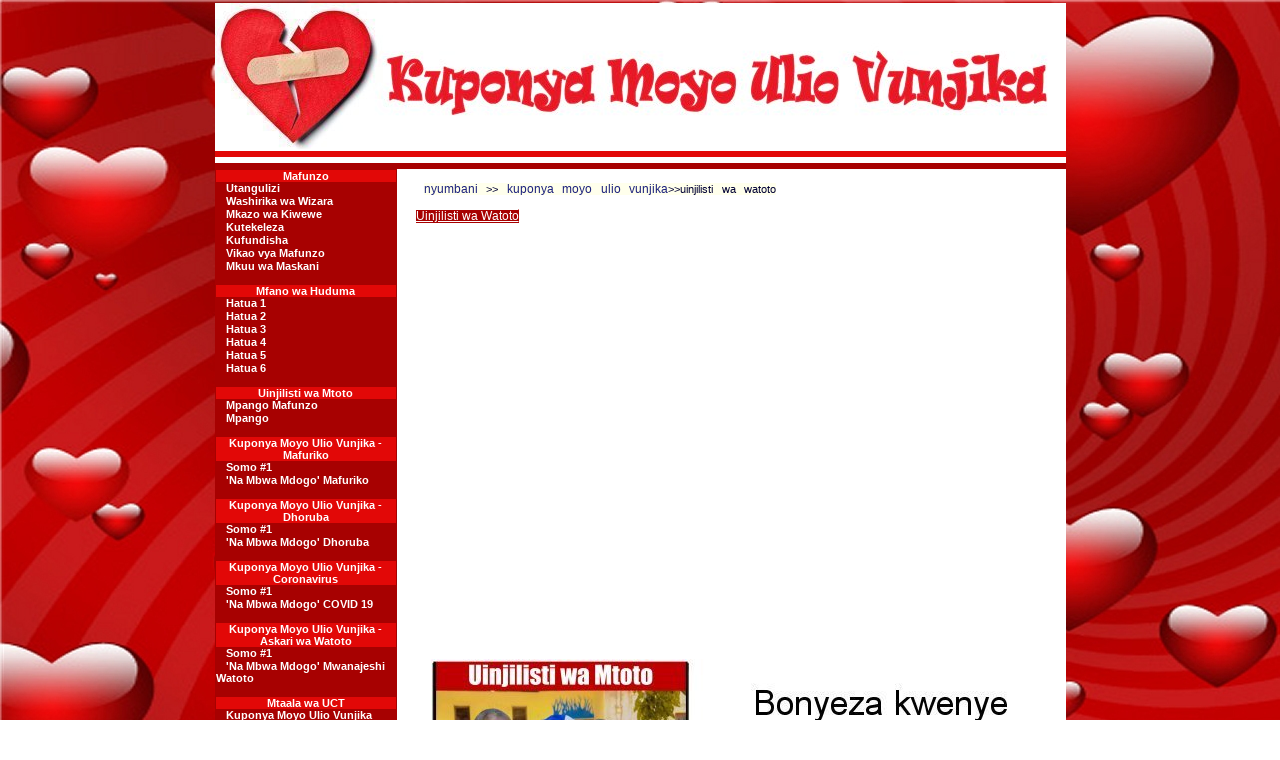

--- FILE ---
content_type: text/html
request_url: https://unitedcaribbean.com/swahili-childevangelism.html
body_size: 5162
content:
<!DOCTYPE HTML PUBLIC "-//W3C//DTD HTML 4.01 Transitional//EN">
<html><!-- InstanceBegin template="/Templates/HealingHearts-Swahili-intro.dwt" codeOutsideHTMLIsLocked="false" -->
<head>
<meta http-equiv="Content-Type" content="text/html; charset=iso-8859-1">
<meta http-equiv="Content-Script-Type" content="text/javascript">
<meta http-equiv="Content-Style-Type" content="text/css">
<meta http-equiv="Pragma" content="no-cache">
<!-- InstanceBeginEditable name="doctitle" --> 
<title>Swahili child evangelism to launch the Heal a Hurting Heart post traumatic stress childrens curriculum for children experiencing natural disaster</title>
<meta name="description" content="Swahili child evangelism to launch the Heal a Hurting Heart post traumatic stress childrens curriculum for children experiencing natural disaster">
<meta name="keywords"  content="Swahili,  child,  child evangelism, evangelism, Heal a Hurting Heart, post, stress, traumatic, children, curriculum, natural, disaster, United Caribbean Trust, Hurricane, cyclone, flood, relief, aid, world">
<META NAME="robots" CONTENT="follow">
<META NAME="revisit-after" CONTENT="14 days">
<META NAME="abstract" CONTENT="Swahili child evangelism to launch the Heal a Hurting Heart post traumatic stress childrens curriculum for children experiencing natural disaster">
<!-- InstanceEndEditable --> 
<script language="JavaScript" type="text/JavaScript">

 <!--
// No rightclick script v.2.5
// (c) 1998 barts1000
// barts1000@aol.com
// Don't delete this header!

var message="Sorry, that function is disabled.\nThis Page Copyrighted to United Caribbean Trust and\nImages and Text protected!\nALL RIGHTS RESERVED ";

// Don't edit below!

function click(e) {
if (document.all) {
if (event.button == 2) {
alert(message);
return false;
}
}
if (document.layers) {
if (e.which == 3) {
alert(message);
return false;
}
}
}
if (document.layers) {
document.captureEvents(Event.MOUSEDOWN);
}
document.onmousedown=click;
// -->
</script><link href="mercypakcss.css" rel="stylesheet" type="text/css">
 <link href="css/slide.css" rel="stylesheet" type="text/css">
<script language="JavaScript" type="text/JavaScript">
<!--
function MM_reloadPage(init) {  //reloads the window if Nav4 resized
  if (init==true) with (navigator) {if ((appName=="Netscape")&&(parseInt(appVersion)==4)) {
    document.MM_pgW=innerWidth; document.MM_pgH=innerHeight; onresize=MM_reloadPage; }}
  else if (innerWidth!=document.MM_pgW || innerHeight!=document.MM_pgH) location.reload();
}
MM_reloadPage(true);
//-->
</script>
</head>
<body style="background-attachment: fixed; background-repeat: repeat; bachground-size: cover;" background="img/advertisement/mercypak-bg6.jpg">
<a name="top"></a>
<div id="main" style="position:absolute; left:381px; top:50px; width:113px; height:18px; visibility: hidden;"> 
  <a href="#main">Skip to main content</a></div>
<div id="side" style="position:absolute; left:371px; top:60px; width:92px; height:24px; visibility: hidden;"><a href="#side">Skip 
  to side navigation</a></div>
  <table width="850" border="0" align="center">
  <tr>
    <td>
<table width="100%" bgcolor="#3B550B" border="0" cellpadding="0" cellspacing="0" summary="MercyPAK">
  <tr>
          <td width="850" valign="top" align="center" bgcolor="#FFFFFF"><div align="center"><img src="img/advertisement/hhh-swahili-topban.jpg" width="850" height="148"> 
            </div></td>
  </tr>
</table><table width="100%" border="0" cellspacing="0" cellpadding="0" height="18" bgcolor="#2D6073" summary="United Caribbean Trust Project Hope">
  <tr> 
    <td valign="middle" bgcolor="#E20807" height="6"> </td>
    <td width="138" align="right" bgcolor="#E20807" height="6">  </td>
  </tr>  <tr> 
          <td valign="middle" bgcolor="#FFFFFF" height="6"> </td>
    <td width="138" align="right" bgcolor="#FFFFFF" height="6">  </td>
  </tr> <tr> 
          <td valign="middle" bgcolor="#A70101" height="6"> </td>
    <td width="138" align="right" bgcolor="#A70101" height="6">  </td>
  </tr>
</table>
      <table width="100%" border="0"  cellpadding="0" cellspacing="0" >
        <tr> 
          <td valign="top" width="180" bgcolor="#A70101"> <div id="sb"> 
          <h4>  Mafunzo  </h4>
              <ul>      
   <li> <a href="hhh-swahili-timerunningout.html" target="_blank">Utangulizi</a></li> 
  <li> <a href="hhh-swahili-partners.html" target="_blank">Washirika wa Wizara </a></li> 
  <li> <a href="hhh-swahili-pts.html" target="_blank">Mkazo wa Kiwewe </a></li> 
 <li> <a href="hhh-swahili-impliment.html" target="_blank"> Kutekeleza </a></li> 
           <li> <a href="hhh-swahili-teach.html" target="_blank">Kufundisha </a></li>
		       <li> <a href="hhh-swahili-training-sessions.html" target="_blank">Vikao vya Mafunzo </a></li> 
      <li> <a href="hhh-swahili-tabernacle.html" target="_blank">Mkuu wa Maskani </a></li>
	</ul>  <br>   
              <h4>Mfano wa Huduma </h4>
              <ul>      
                 		<li>  <a href="hhh-swahili-step1.html" target="_blank">Hatua 1</a></li> 
                 		<li>  <a href="hhh-swahili-step2.html" target="_blank">Hatua 2</a></li> 
                 		<li>  <a href="hhh-swahili-step3.html" target="_blank">Hatua 3</a></li> 
                 		<li>  <a href="hhh-swahili-step4.html" target="_blank">Hatua 4</a></li> 
                 		<li>  <a href="hhh-swahili-step5.html" target="_blank">Hatua 5</a></li> 
                 		<li>  <a href="hhh-swahili-step6.html" target="_blank">Hatua 6</a></li> 
 </ul> 
<br>   
              <h4>Uinjilisti wa Mtoto  </h4>
              <ul>      
                 		<li>  <a href="../hhh-final-lesson-swahili.html"target="_blank">Mpango Mafunzo</a></li>    
						              		<li>  <a href="../swahili-childevangelism.html"target="_blank">Mpango </a></li> 

 </ul> 
   
 <br> <h4> Kuponya Moyo Ulio Vunjika - Mafuriko</h4>
           <ul>      
		                  
	              		   <li> <a href="hhh-lesson1-swahili-flood.html">Somo #1</a></li> 
	         <li> <a href="hhh-andpuppy-swahili-flood.html">'Na Mbwa Mdogo' Mafuriko </a></li>        		
</ul><br>
          
           <h4> Kuponya Moyo Ulio Vunjika - Dhoruba  </h4>
              <ul>      
		                  
	              		   <li> <a href="hhh-lesson1-swahili.html">Somo #1</a></li> 
	             <li> <a href="hhh-andpuppy-cyclone-swahili.html">'Na Mbwa Mdogo' Dhoruba  </a></li> 
</ul><br>   <h4>Kuponya Moyo Ulio Vunjika - Coronavirus</h4>
              <ul>      
		                     <li> <a href="cv-swahili-lesson1.html">Somo  #1</a></li> 
							    <li> <a href="cv-swahili-andpuppy.html"  target="_blank">'Na Mbwa Mdogo' COVID 19 
                  </a></li>
</ul>
  <br>  <h4> Kuponya Moyo Ulio Vunjika - Askari wa Watoto  </h4>
              <ul>      
		                  
	              		   <li> <a href="hhh-lesson1-swahili-child-soldier.html">Somo #1</a></li> 
	      <li> <a href="hhh-swahili-andpuppy-child-soldier.html"  target="_blank">'Na Mbwa Mdogo' Mwanajeshi Watoto 
                  </a></li>        		
</ul>
	      <br>
     
       <h4> Mtaala wa UCT</h4>
        <ul>	              		   <li> <a href="healinghurtinghearts-swahili.html" target="_blank">Kuponya Moyo Ulio Vunjika</a></li> 
                      <li> <a href="grow-and-go-growth-swahili.html"  target="_blank"> Ukuaji wa Asili </a></li> 
					   <li> <a href="sowthejesusseed-curriculum-swahili.html" target="_blank">Kupanda Mbegu ya Yesu</a></li> 
    		<li> <a href="superfruit-introduction-swahili.html" target="_blank">Matunda Mingi Utangulizi</a></li> 

 </ul>  
           <br>
    <h4>  English Youth Discipleship Training</h4>
              <ul>      
	              		       
                <li> <a href="ydt-intro.html" target="_blank">YDT Introduction
                  </a></li> 
</ul>  
</ul>        </div>
            <img src="img/advertisement/160hopeleft.jpg" width="180" height="1"  alt="Project Hope"/> 
          </td>
          <td width="20" valign="top" bgcolor="#FFFFFF">&nbsp; </td>
          <td width="631" height="" valign="top" bgcolor="#FFFFFF"><font size="3">&nbsp; 
            <a name="main"></a><span class="bc"><!-- InstanceBeginEditable name="breadcrumbs" --> 
            <a href="http://www.unitedcaribbean.com">nyumbani</a> &gt;&gt; <a href="healinghurtinghearts-swahili.html">kuponya moyo ulio vunjika</a>&gt;&gt;uinjilisti wa watoto  <!-- InstanceEndEditable --></span></font> 
            <div align="center"></div>
            <font size="3"><span class="holiday"><!-- InstanceBeginEditable name="title" --> 
          Uinjilisti wa Watoto 
			<!-- InstanceEndEditable --></span></font><br>
            <!-- InstanceBeginEditable name="content" -->
			<br><div align="center">
<iframe src="https://onedrive.live.com/embed?cid=9405193D54AEE081&amp;resid=9405193D54AEE081%2117949&amp;authkey=AFe7eQFemyy7SvU&amp;em=2&amp;wdAr=1.3333333333333333" width="600px" height="400px" frameborder="0">This is an embedded <a target="_blank" href="https://office.com">Microsoft Office</a> presentation, powered by <a target="_blank" href="https://office.com/webapps">Office</a>.</iframe>			<div align="center"><br>
              <a href="https://www.dropbox.com/s/k5le14lb076xgaa/Child%20Evangelism-Swahili.ppt?dl=1"><img src="HealingHearts/HHH-Swahili/Swahili-slide-evangelism.jpg" alt="CLICK" border="0"></a>
              
          </div><BR>
            <!-- InstanceEndEditable --> </td>
          <td width="19" bgcolor="#FFFFFF">&nbsp;</td>
        </tr>
      </table>
<table width="100%" cellpadding="0" cellspacing="0">
  <tr> 
          <td width="180" bgcolor="#A70101"><img src="MercyPAK/160right.jpg" width="180" height="1"> 
          </td>
    <td width="20" bgcolor="#FFFFFF">&nbsp; </td>
          <td width="629" bgcolor="#FFFFFF">
		  <!-- InstanceBeginEditable name="content2" --> <p align="center"><strong>UWASILISHAJI WA INJILI:</strong><font color="#000000"><a href="https://www.dropbox.com/scl/fi/8atp0a7pleceisxab2dhv/Gospel-Presentation-Swahili.docx?rlkey=rk5bnlm6vlptyfdzkigykqj88&dl=1"><strong><em><font size="3">PAKUA</font></em></strong></a></p>
  <p align="center">&nbsp; 
            </p>
		  <!-- InstanceEndEditable -->
			       
			
	        <p align="center"><font size="3"><span class="holiday">
           <strong><font size="3"> Kuponya Moyo Ulio Vunjika </font></strong></span></font>
	        <p><table width="100%" border="0">
            <tr>
                    <td width="33%"> <div align="center"><a href="hhh-lesson1-swahili.html" target="_blank"  border="0" alt="Cyclone Swahili Curriculum"><img src="img/ChildrensCurriculum-links/cyclone-swahili1.jpg" width="170" height="139"  border="0" alt="Cyclone Swahili Curriculum"> </a>
                </div></td>   
                  
             <td width="33%"><div align="center"><a href="hhh-lesson1-swahili-flood.html" target="_blank" border="0" alt="Flood Swahili Curriculum"><img src="img/ChildrensCurriculum-links/flood-swahili1.jpg" width="170" height="139" border="0" alt="Flood Swahili Curriculum"> </a>
		              </div></td>  
                 
              </tr>
          </table>  <table width="100%" border="0">
            <tr>
                  <td width="33%"><div align="center"><a href="hhh-lesson1-swahili-child-soldier.html" target="_blank" border="0" alt="Child Soldier Swahili Curriculum"> </a><img src="img/ChildrensCurriculum-links/child-soldier-swahili1.jpg" width="170" height="139" border="0" alt="Child Soldier Swahili Curriculum">
			        </div></td> 
                
                <td width="33%"><div align="center"><a href="cv-swahili-lesson1.html" target="_blank" border="0" alt="Corvid Swahili Curriculum"> <img src="img/ChildrensCurriculum-links/corvid-swahili1.jpg" width="170" height="139" border="0" alt="Corvid Swahili Curriculum"></a>
			        </div></td> 
              </tr>
          </table>
			 
            <div align="center"> 
              <p><strong><font size="3">Kuponya Moyo Ulio Vunjika - Janga la Asili</font></strong></p>
              <div align="center">
              
                <table width="100%" border="0">
                  <tr>
                    <td width="33%"><div align="left"></div></td>
                    <td width="33%"><div align="center"><a href="healinghurtinghearts-swahili.html" target="_blank"><img src="HealingHearts/hh-swahili.jpg" width="150" height="52"  border="0" alt="Swahili"></a></div></td>
                    <td width="33%"><div align="center"></div></td>
                  </tr>
                  <tr>
                    <td width="33%"></td>
                    <td width="34%"><div align="center"></div></td>
                    <td width="33%"></td>
                  </tr>
                  <tr>
                    <td width="33%"><div align="left"><a href="healinghurtinghearts-french.html" target="_blank"><img src="HealingHearts/hh-French.jpg" width="150" height="52" border="0" alt="French"></a></div></td>
                    <td width="34%"><div align="center"><a href="healinghurtinghearts.html" target="_blank"><img src="HealingHearts/hh-English.jpg" width="150" height="52" border="0" alt="English"></a></div></td>
                    <td width="33%"><div align="right"><a href="healinghurtinghearts-dutch.html" target="_blank"><img src="HealingHearts/hh-Dutch.jpg" width="150" height="52" border="0" alt="Dutch"></a></div></td>
                  </tr>
                  <tr>
                    <td width="33%"></td>
                    <td width="34%"><div align="center"></div></td>
                    <td width="33%"></td>
                  </tr>
                  <tr>
                    <td width="33%"><div align="left"><a href="healinghurtinghearts-chichewa.html" target="_blank"><img src="HealingHearts/hh-Chichewa.jpg" width="150" height="52"  border="0" alt="Chichewa"></a></div></td>
                    <td width="33%"><div align="center"><a href="healinghurtinghearts-nuer.html" target="_blank"><img src="HealingHearts/hh-NUER.jpg" width="150" height="52" border="0" alt="Nuer"></a></div></td>
                    <td width="33%">
                      <div align="right"><a href="healinghurtinghearts-portuguese.html" target="_blank"><img src="HealingHearts/hh-Portuguese.jpg" width="150" height="52"  border="0" alt="Portuguese"></a></div></td>
                  </tr>
                  <tr>
                    <td width="33%"></td>
                    <td width="34%"><div align="center"></div></td>
                    <td width="33%"></td>
                  </tr>
                  <tr>
                    <td width="34%"><div align="left"><a href="healinghurtinghearts-yoruba.html" target="_blank"><img src="HealingHearts/hh-yoruba.jpg" width="150" height="52"  border="0" alt="Yoruba"></a></div></td>
                    <td width="33%">
                      <div align="center"><a href="healinghurtinghearts-twi.html" target="_blank"><img src="HealingHearts/hh-twi.jpg" width="150" height="52"  border="0" alt="Twi"></a></div></td>
                    <td width="33%"><div align="right"><a href="healinghurtinghearts-efik.html" target="_blank"><img src="HealingHearts/hh-efik.jpg" width="150" height="52" border="0" alt="Efik"></a></div></td>
                  </tr>
                </table>
              </div>
              <p><strong><font size="3">KUPONYA MOYO ULIO VUNJIKA - MGOGORO WA CORONA</font></strong></p>
              <div align="center">
                <table width="100%" border="0">
                  <tr>
                    <td width="33%"><div align="left"><a href="cv-healahurtingheart-french.html" target="_blank"><img src="HealingHearts/cv-french.jpg" width="150" height="52"  border="0" alt="French"></a></div></td>
                    <td width="34%"><div align="center"><a href="cv-healahurtingheart-swahili.html" target="_blank"><img src="HealingHearts/cv-swahili.jpg" width="150" height="52" border="0" alt="Dutch"></a></div></td>
                    <td width="33%"><div align="right"><a href="cv-healahurtingheart-malawi.html" target="_blank"><img src="HealingHearts/cv-malawi.jpg" width="150" height="52" border="0" alt="Malawi"></a></div></td>
                  </tr>
                  <tr>
                    <td width="33%"></td>
                    <td width="34%"><div align="center"></div></td>
                    <td width="33%"></td>
                  </tr>
                  <tr>
                    <td width="33%"><div align="left"><a href="cv-healahurtingheart-portuguese.html" target="_blank"><img src="HealingHearts/cv-portuguese.jpg" width="150" height="52" border="0" alt="Portuguese"></a></div></td>
                    <td width="34%"><div align="center"><a href="cv-healahurtingheart-english.html" target="_blank"><img src="HealingHearts/cv-english.jpg" width="150" height="52" border="0" alt="English"></a></div></td>
                    <td width="33%"><div align="right"><a href="cv-healahurtingheart-yoruba.html" target="_blank"><img src="HealingHearts/cv-yoruba.jpg" width="150" height="52" border="0" alt="Yoruba"></a></div></td>
                  </tr>
                  <tr>
                    <td width="33%"></td>
                    <td width="34%"><div align="center"></div></td>
                    <td width="33%"></td>
                  </tr>
                  <tr>
                    <td width="33%"><div align="left"><a href="cv-healahurtingheart-italian.html" target="_blank"><img src="HealingHearts/cv-italian.jpg" width="150" height="52" border="0"></a></div></td>
                    <td width="33%"><div align="right"></div></td>
                    <td width="34%"><div align="right"><a href="cv-healahurtingheart-dutch.html" target="_blank"><img src="HealingHearts/cv-dutch.jpg" width="150" height="52" border="0" alt="Swahili"></a></div></td>
                  </tr>
                </table>
              </div>
            <div align="center">
                        <div align="center">
                          <div align="center">
                            <p><strong><font size="3">GROW AND GO CURRICULUM </font></strong></p>
                          </div>
                           <table width="100%" border="0">
            <tr>
              <td width="34%"><div align="left">
                <p><img src="img/advertisement/grow-and-go-top-yoruba-sm.jpg" width="150" height="52"></p>
            
              </div></td>
                                         <td width="33%"><div align="center"><a href="grow-and-go-growth-swahili.html" target="_blank"><img src="img/advertisement/grow-and-go-bullet-swahili.jpg" alt="Grow and Go Swahili children's curriculum" width="150" height="52" border="0"></a></div></td>


              <td width="33%"><div align="right"><img src="img/advertisement/grow-and-go-top-efik-sm.jpg" width="150" height="52"></div></td>
            </tr>
          </table>
          <table width="100%" border="0">
            <tr>
              <td width="34%"><div align="left"><a href="grow-and-go-growth-yoruba.html" target="_blank"><strong><font size="3">ENGLISH/YORUBA</font></strong></a></div></td>
                                        <td width="33%"><div align="center"><a href="grow-and-go-growth-swahili.html" target="_blank"><strong><font size="3">SWAHILI</font></strong></a></div></td>


              <td width="33%"><div align="right"><a href="grow-and-go-growth-efik.html" target="_blank"><strong><font size="3">ENGLISH/EFIK</font></strong></a></div></td>
            </tr>
          </table>     
          <table width="100%" border="0">
            <tr>
              <td width="34%"><div align="left"><img src="img/advertisement/grow-and-go-shona-button.jpg" width="150" height="52"></div></td>
                                                                   <td width="34%"><div align="center"><a href="grow-and-go-growth.html" target="_blank"><img src="img/advertisement/grow-and-go-bullet-english.jpg" alt="Grow and Go English children's curriculum" width="150" height="52"  border="0"></a></div></td>



              <td width="33%"><div align="right"><a href="grow-and-go-growth-nuer.html" target="_blank"><img src="img/advertisement/grow-and-go-button-Nuer.jpg" alt="Grow and Go Nuer children's curriculum" width="150" height="52" border="0"></a></div></td>
            </tr>
          </table>
          <table width="100%" border="0">
            <tr>
              <td width="34%"><div align="left"><a href="grow-and-go-growth-shona.html" target="_blank"><strong><font size="3">ENGLISH/SHONA</font></strong></a></div></td>
                           <td width="34%"><div align="center"><a href="grow-and-go-growth.html" target="_blank"><strong><font size="3">ENGLISH</font></strong></a></div></td>

              <td width="33%"><div align="right"><a href="grow-and-go-growth-nuer.html" target="_blank"><strong><font size="3">ENGLISH/NUER</font></strong></a></div></td>
            </tr>
          </table>
          <table width="100%" border="0">
            <tr>
                                        <td width="34%"><div align="left"><a href="grow-and-go-growth-chichewa.html" target="_blank"><img src="img/advertisement/grow-and-go-bullet-Chichewa.jpg"  alt="Grow and Go Chichewa children's curriculum" width="150" height="52"  border="0"></a></div></td>

              <td width="34%"><div align="center"><a href="grow-and-go-growth-dutch.html" target="_blank"><img src="img/advertisement/grow-and-go-dutch-bullet.jpg" width="150" height="52" border="0"></a></div></td>
              <td width="34%"><div align="right"><a href="grow-and-go-growth-portuguese.html" target="_blank"><img src="img/advertisement/grow-and-go-top-portuguese-bullet.jpg" width="150" height="52"  border="0"></a></div></td>
            </tr>
          </table>
          <table width="100%" border="0">
            <tr>
                                        <td width="34%"><div align="center"><a href="grow-and-go-growth-chichewa.html" target="_blank"><strong><font size="3">CHICHEWA</font></strong></a></div></td>
                         <td width="34%"><div align="center"><a href="grow-and-go-growth-dutch.html" target="_blank"><strong><font size="3">DUTCH</font></strong></a></div></td>

              <td width="34%"><div align="right"><a href="grow-and-go-growth-portuguese.html" target="_blank"><strong><font size="3">PORTUGUESE</font></strong></a></div></td>
            </tr>
          </table>
          <table width="100%" border="0">
            <tr>
              <td width="33%"><div align="left"><a href="grow-and-go-growth-lingala.html" target="_blank"><img src="img/advertisement/grow-and-go-bullet-lingala.jpg" alt="Grow and Go Lingala children's curriculum" width="150" height="52" border="0"></a></div></td>
                                        <td width="34%"><div align="center"></div></td>
              <td width="33%"><div align="right"><a href="grow-and-go-growth-french.html" target="_blank"><img src="img/advertisement/grow-and-go-bullet-french.jpg" alt="Grow and Go French children's curriculum" width="150" height="52" border="0"></a></div></td>
            </tr>
          </table>
          <table width="100%" border="0">
            <tr>
              <td width="33%"><div align="left"><a href="grow-and-go-growth-lingala.html" target="_blank"><strong><font size="3">FRENCH/LINGALA</font></strong></a></div></td>
                                        <td width="34%"><div align="center"></div></td>
              <td width="33%"><div align="right"><a href="grow-and-go-growth-french.html" target="_blank"><strong><font size="3">FRENCH/HAITIAN</font></strong></a></div></td>
            </tr>
          </table>
       
                        </div>
               <div align="center"> 
	    <p><strong><font size="3">SOWING SEEDS OF SUCCESS - MORINGA CURRICULUM</font></strong><br>
            </p>
	    </div>
           <table width="100%" border="0">  <tr> 
                                                                    
  <td width="34%"><div align="left"><a href="sowthejesusseed-curriculum-lingala.html"  target="_blank"><img src="Sowingthejesusseed-English/banner-french-lingala.jpg" width="150" height="51" border="0" alt="French Lingala"></a></div></td>
                                                                                 <td width="34%"><div align="center"><a href="sowthejesusseed-curriculum-swahili.html" target="_blank"><img src="Sowingthejesusseed-English/banner-Swahili.jpg" width="150" height="51" border="0" alt="Swahili"></a></div></td>

  <td width="34%"><div align="right"><a href="sowthejesusseed-curriculum-french.html"  target="_blank"><img src="Sowingthejesusseed-English/banner-french-creole.jpg" width="150" height="51" border="0" alt="French Creole"></a></div></td>
      </tr> 
             <tr> 
                              
                                                               
<td width="34%"><div align="left"><a href="sowthejesusseed-curriculum-chichewa.html" target="_blank"> 
                    <img src="Sowingthejesusseed-English/banner-Chichewa.jpg" width="150" height="51" border="0" alt="Chichewa"></a></div></td>
  <td width="34%"><div align="center"><a href="sowthejesusseed-curriculum.html" target="_blank"><img src="Sowingthejesusseed-English/banner-english.jpg" width="150" height="51" border="0" alt="English"></a></div></td>

                  
					<td width="34%"><div align="right"><a href="sowthejesusseed-curriculum-yoruba.html" target="_blank"><img src="Sowingthejesusseed-English/banner-yoruba.jpg" width="150" height="51" border="0" alt="Yoruba"></a></div></td>
           </tr>       <tr> 
                              
                            <td width="34%"><div align="left"><a href="sowthejesusseed-curriculum-shona.html" target="_blank"><img src="Grow-and-Go-Efik/Introduction-Efik/banner-SSS-Shona-sm.jpg" width="150" height="51" border="0"  alt="Sowing Seeds of Success Shona"></a></div></td>



                                      <td width="34%"><div align="center"><a href="sowthejesusseed-curriculum-efik.html" target="_blank"><img src="Sowingthejesusseed-English/banner-efik.jpg" width="150" height="51" border="0" alt="Efik"></a></div></td>
                                                                                                                                                <td width="34%"><div align="right"><a href="sowthejesusseed-curriculum-nuer.html" target="_blank"><img src="Sowingthejesusseed-English/banner-nuer.jpg" width="150" height="51" border="0" alt="Nuer"></a></div></td>
  </tr> 
		    <tr> 
                              
                                                    <td width="34%"><a href="sowthejesusseed-curriculum-dutch.html" target="_blank"><img src="Sowingthejesusseed-English/banner-dutch.jpg" width="150" height="51" border="0" alt="Dutch"></a></td>



                                                                                                                                                                                                                                                                                                   <td width="34%"><div align="center"></div></td>      <td width="34%"><div align="right"><a href="sowthejesusseed-curriculum-portuguese.html" target="_blank"><img src="Sowingthejesusseed-English/banner-portuguese.jpg" width="150" height="51" border="0" alt="Portuguese"></a></div></td>




  </tr>   </table> 
          
		    <div align="center">
                   <p><strong><font size="3">SUPER FRUIT CURRICULUM</font></strong></p>
              </div>
                 <table width="100%" border="0">
                   <tr>
                     <td width="34%"><div align="left"><a href="superfruit-introduction-french.html" target="_blank"><img src="superfruit/superfruitblue-french-lingala.jpg" width="150" height="53"></a></div></td>
                                                          <td width="34%"><div align="center"><a href="superfruit-introduction-swahili.html" target="_blank"><img src="superfruit/superfruitblue-Swahili.jpg" width="150" height="53" border="0" alt="Swahili"></a></div></td>


                     <td width="33%"><div align="right"><a href="superfruit-introduction-lingala.html" target="_blank"><img src="superfruit/superfruitblue-french-creole.jpg" width="150" height="53"></a></div></td>
                   </tr>
                   <tr>
                     <td width="34%"><div align="left"><a href="superfruit-introduction-yoruba.html" target="_blank"><img src="superfruit/superfruitblue-Yoruba.jpg" width="150" height="53"></a></div></td>
                     <td width="33%"><div align="center"><a href="superfruit-introduction-dutch.html" target="_blank"><img src="superfruit/superfruitblue-Dutch.jpg" width="150" height="53"  border="0" alt="Dutch"></a></div></td>
                     <td width="33%"><div align="right"><a href="superfruit-introduction.html" target="_blank"><img src="superfruit/superfruitblue-English.jpg" width="150" height="53" border="0" alt="English"></a></div></td>
                   </tr>
                   <tr>
                                                           <td width="33%">                                                             <p align="left"><a href="superfruit-introduction-portuguese.html" target="_blank"><img src="superfruit/superfruitblue-Portuguese.jpg" width="150" height="53"></a></p></td><td width="33%"><div align="center"><a href="superfruit-introduction-chichewa.html" target="_blank"><img src="superfruit/superfruitblue-Chichewa.jpg" width="150" height="53" border="0" alt="Chichewa"></a></div></td>
                                        <td width="34%"><div align="right"><a href="superfruit-introduction-nuer.html" target="_blank"><img src="superfruit/superfruitblue-nuer.jpg" width="150" height="53" border="0" alt="Nuer"></a></div></td>

                   </tr>

				                   
                 </table>
                <div align="center">
                  <p><strong><font size="3">NEW LIFE CURRICULUM</font></strong></p>
                </div>
                <table width="100%" border="0">
                  <tr>
                    <td width="34%"><div align="left"><a href="newlife-introduction-yoruba.html" target="_blank"><img src="img/advertisement/newlife-yoruba-button.jpg" width="150" height="52" border="0" alt="New Life Yoruba Child Evangelism Curriculum"></a></div></td>
                                   <td width="33%"><div align="center"><a href="newlife-introduction-swahili.html" target="_blank"><img src="img/advertisement/newlife-swahili-button.jpg" width="150" height="52" border="0" alt="New Life Swahili Child Evangelism Curriculum"></a></div></td>
     <td width="33%"><div align="right"><a href="newlife-introduction-chichewa.html" target="_blank"><img src="img/advertisement/newlife-chichewa-button.jpg" width="150" height="52" border="0" alt="New Life Chichewa Child Evangelism Curriculum"></a></div></td>
                  </tr> <tr>
                    <td width="33%"><div align="left"><a href="newlife-introduction-french.html" target="_blank"><img src="img/advertisement/newlife-French-button.jpg" width="150" height="52" border="0" alt="New Life French Child Evangelism Curriculum"></a></div></td>
                    <td width="33%"><div align="center"><a href="newlife-introduction.html" target="_blank"><img src="img/advertisement/newlife-button.jpg" width="150" height="52" border="0"></a></div></td>
                    <td width="33%">
                      <div align="right"><a href="newlife-introduction-italian.html" target="_blank"><img src="img/advertisement/newlife-italian--button.jpg" width="150" height="52" border="0"></a></div></td>
                  </tr>
                 
                  <tr>
                    <td width="33%">&nbsp;</td>
                    <td width="33%"><div align="center"><a href="newlife-introduction-persian.html" target="_blank"><img src="img/advertisement/newlife-persian-button.jpg" width="150" height="52"  border="0" alt="New Life Persian Child Evangelism Curriculum"></a></div></td>
                    <td width="33%"><div align="right"></div></td>
                  </tr>
                </table>
              <br>
          </div>
          </td>             
    <td width="17" bgcolor="#FFFFFF">&nbsp; </td>
  </tr>

</table>
<table width="851" cellpadding="0" cellspacing="0">
  <tr> 
          <td width="850" height="22" align="center" bgcolor="#A70101"><!-- #BeginLibraryItem "/Library/copyright.lbi" --> 
<font size="2">Copyright &copy;&nbsp; 2024 www.UnitedCaribbean.com. All rights 
reserved. <a href="#" onClick="javascript:window.open('disclaimer.htm','disclaimer',height=150,width=150,toolbar='no',status='no',menubar='no',resizable='no','yes');">Disclaimer</a> 
Click to <a href="#" onclick="javascript:window.open('http://www.unitedcaribbean.com/contactform.html', 'contact', 'width=390,height=520');"> 
Contact us</a></font><!-- #EndLibraryItem --></td>
  </tr>
</table></td>
  </tr>
</table>
<map name="Map2">
  <area shape="rect" coords="8,7,282,39" href="www.unitedcaribbean.com" alt="www.unitedcaribbean.com">
  <area shape="rect" coords="618,4,722,33" href="http://www.unitedcaribbean.com/contactform.html" alt="CONTACT (246) 425 1917">
  <area shape="rect" coords="744,4,845,36" href="http://www.unitedcaribbean.com/wish-donate.html" alt="MAKE A DONATION">
</map>
</body>
<!-- InstanceEnd --></html>




--- FILE ---
content_type: text/css
request_url: https://unitedcaribbean.com/mercypakcss.css
body_size: 969
content:
/* CSS Document */

body {
	font-family: Arial, Helvetica, sans-serif;
	font-size: 11px;
	font-weight: normal;
	text-decoration: none;
	color: #000000;
	margin: 0px 0px 0px 0px; 
}	

a:link {
	font-family: Arial, Helvetica, sans-serif;
	font-size: 12px;
	color: #1E237D;
	text-decoration: none;
	font-weight: normal;

}
a:visited {
	color: #000099;
	text-decoration: none;
}
a:active {
	color: #9933CC;
	
}
a:hover {
	color: #CD35FF;
	text-decoration: underline;


}
.dropstyle {
	font-family: Arial, Helvetica, sans-serif;
	font-size: 11px;
	color: #EA2098;
	background-color: #EA2098;
	height: 23px;
	width: 110px;
	text-align: center;
	font-weight: 500;
	v-align: middle;
	}
	
.islands {
	font-family: Arial, Helvetica, sans-serif, "Arial Rounded MT Bold";
	font-size: 11px;
	color: #003366;
	background-color: #FFFFAA;
	height: 23px;
	width: 160px;
	text-align: center;
	font-weight: 500;
	v-align: top;
	align: center;
	margin-right: 10px;
	margin-left: 10px;


	}
	

h1, h2, h3{
	font-family: Verdana, Arial, Helvetica, sans-serif;
	color: #000000;
	font-weight: normal;
}
h1 {
	font-size: 11px;
	
}
h2 {
	font-size: 11px;
	
}
h3 {
	font-size: 11px;
	
}
.holiday {
	font-family: Verdana, Arial, Helvetica, sans-serif;
	font-size: 12px;
	font-style: bold;
	font-weight: 100;
	color: #FFFFFF;
	text-decoration: underline overline;
	display: table-header-group;
	background-color: #A70101;




}
#sb {
	font-family: Arial, Helvetica, sans-serif;
	font-size: 11px;
	background-color: #A70101;
	width: 180px;
	padding: 0;
	border: 1px solid #A70101;
	margin: 0px;
	line-height: normal;
	font-weight: bold;
}
#sb li {
	margin: 0;
	border-bottom-width: 1px;
	border-bottom-style: solid;
	border-bottom-color: #A70101;
	text-indent: 10px;
	background-color: #A70101;


	
}

#sb ul {
	list-style-type: none;
		margin: 0;
		padding: 0;
		border: none;
}

#sb a {
	font-family: Arial, Helvetica, sans-serif;
	font-size: 11px;
	color: #FFFFFF;
	background-color: #A70101;
	display: block;
	padding: 0;
	text-decoration: none;
	width: 100%;
	margin: 0px;
	border-top: none;
	border-right: 0px none #A70101;
	border-bottom: none;
	border-left: 0px none #A70101;
	font-weight: bold;
}

#sb a:hover {
	margin: 0px;
	border-left-width: 5px;
	border-right-style: none;
	border-left-style: solid;
	border-right-color: #FCD6D6;
	border-left-color: #FCD6D6;
	background-color: #FCD6D6;
	width: 170px;
	color: #A70101;


}

	
h5 {
	font-family: Arial, Helvetica, sans-serif;
	font-size: 11px;
	color: #0000FF;
	text-align: center;
	style: solid;
	color: #663300;
	font-weight: bold;
	letter-spacing: 5px;
	background-color: #FFFFFF;
	margin: 0px;
	line-height: 18px;
	border-top: 1px none #333399;
	border-right: none;
	border-bottom: 1px none #333399;
	border-left: none;
	padding: 5px;

}

h6 {
	font-size: 11px;
	color: #FFE752;
	text-align: center;
	style: solid;
	font-weight: bold;
	letter-spacing: 5px;
	background-color: #83B41A;
	margin: 0px;
	line-height: 23px;
	border-top: 1px none #6A3500;
	border-right: none;
	border-bottom: 1px none #663300;
	border-left: none;
	font-family: Arial, Helvetica, sans-serif;
	background-position: center;
	vertical-align: text-top;



}


h4 {
	font-family: Arial, Helvetica, sans-serif;
	font-size: 11px;
	text-align: center;
	color: #FFFFFF;
	background-color: #E20807;
	border-top: 0px none #E20807;
	border-right: 0px none;
	border-bottom: 0px none #E20807;
	border-left: 0px none;
	margin: 0px;
	font-weight: 800;
	font-style: normal;
}
.smtxt {
	font-size: 11px;
	vertical-align: text-top;

}
border {
	border: 1px solid #999999;
}
.wht {
	font-weight: bold;
	color: #FFFFFF;
	font-size: 11px;
	text-decoration: underline;


}
.red {
	color: #FFCC33;
	background-color: #333399;
	font-size: 11px;
	font-weight: 700;
	padding: 0px 4px;
	margin: 0px;
	width: 140px;





}
.island {
	font-family: "Arial Narrow";
	font-size: 11px;
	color: #000055;
	background-color: #fde44c;
	line-height: 22px;
	text-align: center;
	width: 90px;
	font-weight: 700;
	border: 1px solid #CCCCCC;



}
.design {
	font-family: "Californian FB", Castellar, Papyrus, Arial;
	font-size: 11px;
	color: #FF0000;
	font-style: italic;
}
.discover {
	font-family: Arial, Helvetica, sans-serif, "Arial Rounded MT Bold";
	font-size: 11px;
	color: #FFFFFF;
	background-color: #FFFFCC;
	border-bottom-style: solid;
	border-bottom-color: #000066;
	text-align: center;
	border-top-width: 1px;
	border-right-width: 1px;
	border-bottom-width: 1px;
	border-left-width: 1px;
	border-top-style: solid;
	border-right-style: solid;
	border-left-style: solid;
	line-height: 25px;

}
.bc {
	font-family: Arial, Helvetica, sans-serif, "Arial Rounded MT Bold";
	font-size: 11px;
	background-color: #FFFFEC;
	word-spacing: 0.5em;
	border-bottom-style: none;
	border-bottom-color: #000099;
	border-bottom-width: 1px;
	border-top-width: 1px;
	border-top-style: none;
	border-top-color: #000099;
	color: #000033;
	line-height: 40px;





}


--- FILE ---
content_type: text/css
request_url: https://unitedcaribbean.com/css/slide.css
body_size: 328
content:
<!-- SlidesJS Optional: If you'd like to use this design -->
    #slides {
      display: none
    }

    #slides .slidesjs-navigation {
      margin-top:13px;
    }

    #slides .slidesjs-previous {
      margin-right: 5px;
      float: left;
    }

    #slides .slidesjs-next {
      margin-right: 5px;
      float: left;
    }

    .slidesjs-pagination {
      margin: 6px 0 0;
      float: right;
      list-style: none;
    }

    .slidesjs-pagination li {
      float: left;
      margin: 0 1px;
    }

    .slidesjs-pagination li a {
      display: block;
      width: 13px;
      height: 0;
      padding-top: 13px;
      background-image: url(images/pagination.png);
      background-position: 0 0;
      float: left;
      overflow: hidden;
    }

    .slidesjs-pagination li a.active,
    .slidesjs-pagination li a:hover.active {
      background-position: 0 -13px
    }

    .slidesjs-pagination li a:hover {
      background-position: 0 -26px
    }

    #slides a:link,
    #slides a:visited {
      color: #333
    }

    #slides a:hover,
    #slides a:active {
      color: #9e2020
    }

    .navbar {
      overflow: hidden
    }
	
	.container
	{
		margin-top:2%;
		margin-left:2%;
	}

	
	#container1 
	{
    float:left;
    width:800px;
	background:#fff;
	margin-left:50px;
	margin-bottom:20px;
	border:1px solid #5e0156;
	border-bottom:1px solid #fff;
	}
  <!-- End SlidesJS Optional-->